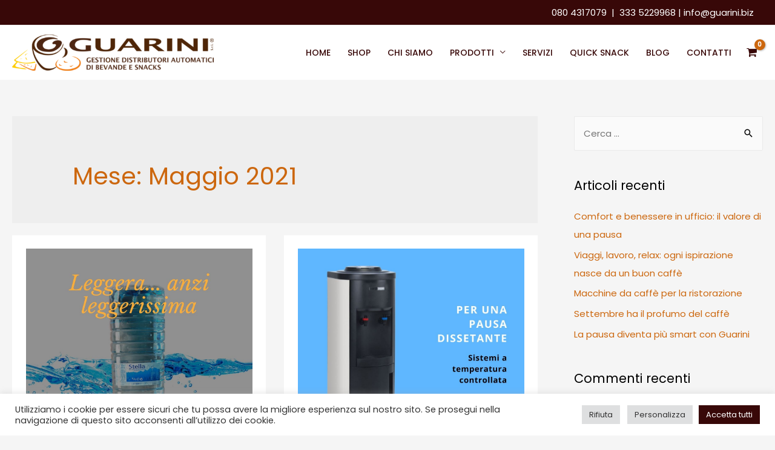

--- FILE ---
content_type: text/html; charset=UTF-8
request_url: https://guarini.biz/2021/05/
body_size: 19745
content:
<!DOCTYPE html><html lang="it-IT"><head><meta charset="UTF-8"><meta name="viewport" content="width=device-width, initial-scale=1"><link rel="preload" as="style" onload="this.onload=null;this.rel='stylesheet'" id="ao_optimized_gfonts" href="https://fonts.googleapis.com/css?family=Poppins%3A400%2C500&amp;display=swap" /><link rel="profile" href="https://gmpg.org/xfn/11"><link media="all" href="https://guarini.biz/wp-content/cache/autoptimize/6/css/autoptimize_6c622d7f781ecfdb6ca1b9485862424f.css" rel="stylesheet" /><link media="only screen and (max-width: 768px)" href="https://guarini.biz/wp-content/cache/autoptimize/6/css/autoptimize_2b03c95c327bf557227a9ea72978bfa0.css" rel="stylesheet" /><title>Maggio 2021 - Guarini s.r.l.</title><meta name='robots' content='max-image-preview:large' /><meta name="robots" content="noindex,follow"/><meta property="og:locale" content="it_IT" /><meta property="og:type" content="object" /><meta property="og:title" content="Maggio 2021 - Guarini s.r.l." /><meta property="og:url" content="https://guarini.biz/2021/05/" /><meta property="og:site_name" content="Guarini s.r.l." /><meta property="og:image" content="https://guarini.biz/wp-content/uploads/sites/6/2018/12/guarini-srl.png" /><meta property="og:image:secure_url" content="https://guarini.biz/wp-content/uploads/sites/6/2018/12/guarini-srl.png" /><meta property="og:image:width" content="1500" /><meta property="og:image:height" content="272" /> <script type='application/ld+json' class='yoast-schema-graph yoast-schema-graph--main'>{"@context":"https://schema.org","@graph":[{"@type":"Organization","@id":"https://guarini.biz/#organization","name":"Guarini s.r.l","url":"https://guarini.biz/","sameAs":["https://www.facebook.com/guarini.biz/","https://www.instagram.com/guarinisrl/"],"logo":{"@type":"ImageObject","@id":"https://guarini.biz/#logo","url":"https://guarini.biz/wp-content/uploads/sites/6/2018/12/guarini-srl.png","width":1500,"height":272,"caption":"Guarini s.r.l"},"image":{"@id":"https://guarini.biz/#logo"}},{"@type":"WebSite","@id":"https://guarini.biz/#website","url":"https://guarini.biz/","name":"Guarini s.r.l.","publisher":{"@id":"https://guarini.biz/#organization"},"potentialAction":{"@type":"SearchAction","target":"https://guarini.biz/?s={search_term_string}","query-input":"required name=search_term_string"}},{"@type":"CollectionPage","@id":"https://guarini.biz/2021/05/#webpage","url":"https://guarini.biz/2021/05/","inLanguage":"it-IT","name":"Maggio 2021 - Guarini s.r.l.","isPartOf":{"@id":"https://guarini.biz/#website"}}]}</script> <link href='https://fonts.gstatic.com' crossorigin='anonymous' rel='preconnect' /><link rel="alternate" type="application/rss+xml" title="Guarini s.r.l. &raquo; Feed" href="https://guarini.biz/feed/" /><link rel="alternate" type="application/rss+xml" title="Guarini s.r.l. &raquo; Feed dei commenti" href="https://guarini.biz/comments/feed/" /> <!--[if IE]> <script src="https://guarini.biz/wp-content/themes/astra/assets/js/minified/flexibility.min.js?ver=2.1.3" id="astra-flexibility-js"></script> <script id="astra-flexibility-js-after">flexibility(document.documentElement);</script> <![endif]--> <script id="cookie-law-info-js-extra">var Cli_Data = {"nn_cookie_ids":["_fbp","YSC","VISITOR_INFO1_LIVE","yt-remote-device-id","yt-remote-connected-devices","_ga_121607129-1","_ga","CONSENT","cookielawinfo-checkbox-analytics","cookielawinfo-checkbox-advertisement"],"cookielist":[],"non_necessary_cookies":{"advertisement":["YSC","VISITOR_INFO1_LIVE","yt-remote-device-id","yt-remote-connected-devices"],"analytics":["_ga_121607129-1","_ga","CONSENT"]},"ccpaEnabled":"","ccpaRegionBased":"","ccpaBarEnabled":"","strictlyEnabled":["necessary","obligatoire"],"ccpaType":"gdpr","js_blocking":"1","custom_integration":"","triggerDomRefresh":"","secure_cookies":""};
var cli_cookiebar_settings = {"animate_speed_hide":"500","animate_speed_show":"500","background":"#FFF","border":"#b1a6a6c2","border_on":"","button_1_button_colour":"#61a229","button_1_button_hover":"#4e8221","button_1_link_colour":"#fff","button_1_as_button":"","button_1_new_win":"","button_2_button_colour":"#333","button_2_button_hover":"#292929","button_2_link_colour":"#444","button_2_as_button":"","button_2_hidebar":"","button_3_button_colour":"#dedfe0","button_3_button_hover":"#b2b2b3","button_3_link_colour":"#333333","button_3_as_button":"1","button_3_new_win":"","button_4_button_colour":"#dedfe0","button_4_button_hover":"#b2b2b3","button_4_link_colour":"#333333","button_4_as_button":"1","button_7_button_colour":"#380808","button_7_button_hover":"#2d0606","button_7_link_colour":"#fff","button_7_as_button":"1","button_7_new_win":"","font_family":"inherit","header_fix":"","notify_animate_hide":"1","notify_animate_show":"1","notify_div_id":"#cookie-law-info-bar","notify_position_horizontal":"right","notify_position_vertical":"bottom","scroll_close":"","scroll_close_reload":"","accept_close_reload":"","reject_close_reload":"","showagain_tab":"1","showagain_background":"#fff","showagain_border":"#000","showagain_div_id":"#cookie-law-info-again","showagain_x_position":"100px","text":"#333333","show_once_yn":"","show_once":"10000","logging_on":"","as_popup":"","popup_overlay":"1","bar_heading_text":"","cookie_bar_as":"banner","popup_showagain_position":"bottom-right","widget_position":"left"};
var log_object = {"ajax_url":"https:\/\/guarini.biz\/wp-admin\/admin-ajax.php"};</script> <script id="wc-add-to-cart-js-extra">var wc_add_to_cart_params = {"ajax_url":"\/wp-admin\/admin-ajax.php","wc_ajax_url":"\/?wc-ajax=%%endpoint%%","i18n_view_cart":"Visualizza carrello","cart_url":"https:\/\/guarini.biz\/carrello\/","is_cart":"","cart_redirect_after_add":"no"};</script> <script id="woocommerce-js-extra">var woocommerce_params = {"ajax_url":"\/wp-admin\/admin-ajax.php","wc_ajax_url":"\/?wc-ajax=%%endpoint%%","i18n_password_show":"Mostra password","i18n_password_hide":"Nascondi password"};</script> <link rel="https://api.w.org/" href="https://guarini.biz/wp-json/" /><link rel="EditURI" type="application/rsd+xml" title="RSD" href="https://guarini.biz/xmlrpc.php?rsd" /> <script type="text/plain" data-cli-class="cli-blocker-script"  data-cli-script-type="analytics" data-cli-block="true"  data-cli-element-position="head">(function(i,s,o,g,r,a,m){i['GoogleAnalyticsObject']=r;i[r]=i[r]||function(){
	(i[r].q=i[r].q||[]).push(arguments)},i[r].l=1*new Date();a=s.createElement(o),
	m=s.getElementsByTagName(o)[0];a.async=1;a.src=g;m.parentNode.insertBefore(a,m)
	})(window,document,'script','//www.google-analytics.com/analytics.js','ga');
	ga('create', 'UA-121607129-1', 'auto');
 
	ga('send', 'pageview');</script><meta name="facebook-domain-verification" content="snsvd8xb7ecwc467gcmux6jxb22opa" />  <script>!function(f,b,e,v,n,t,s)
  {if(f.fbq)return;n=f.fbq=function(){n.callMethod?
  n.callMethod.apply(n,arguments):n.queue.push(arguments)};
  if(!f._fbq)f._fbq=n;n.push=n;n.loaded=!0;n.version='2.0';
  n.queue=[];t=b.createElement(e);t.async=!0;
  t.src=v;s=b.getElementsByTagName(e)[0];
  s.parentNode.insertBefore(t,s)}(window, document,'script',
  'https://connect.facebook.net/en_US/fbevents.js');
  fbq('init', '690279058134620');
  fbq('track', 'PageView');</script> <noscript><img height="1" width="1" src="https://www.facebook.com/tr?id=690279058134620&ev=PageView&noscript=1" /></noscript> <noscript><style>.woocommerce-product-gallery{ opacity: 1 !important; }</style></noscript>  <script type='text/javascript'>!function(f,b,e,v,n,t,s){if(f.fbq)return;n=f.fbq=function(){n.callMethod?
n.callMethod.apply(n,arguments):n.queue.push(arguments)};if(!f._fbq)f._fbq=n;
n.push=n;n.loaded=!0;n.version='2.0';n.queue=[];t=b.createElement(e);t.async=!0;
t.src=v;s=b.getElementsByTagName(e)[0];s.parentNode.insertBefore(t,s)}(window,
document,'script','https://connect.facebook.net/en_US/fbevents.js');</script> <script>fbq('init', '927001210839549', {}, {
    "agent": "woocommerce-10.2.2-1.9.15"
});

fbq('track', 'PageView', {
    "source": "woocommerce",
    "version": "10.2.2",
    "pluginVersion": "1.9.15"
});

document.addEventListener('DOMContentLoaded', function() {
  jQuery && jQuery(function($){
    $('body').on('added_to_cart', function(event) {
      // Ajax action.
      $.get('?wc-ajax=fb_inject_add_to_cart_event', function(data) {
        $('head').append(data);
      });
    });
  });
}, false);</script> <link rel="icon" href="https://guarini.biz/wp-content/uploads/sites/6/2018/06/cropped-guarini-srl-100x100.png" sizes="32x32" /><link rel="icon" href="https://guarini.biz/wp-content/uploads/sites/6/2018/06/cropped-guarini-srl-300x300.png" sizes="192x192" /><link rel="apple-touch-icon" href="https://guarini.biz/wp-content/uploads/sites/6/2018/06/cropped-guarini-srl-300x300.png" /><meta name="msapplication-TileImage" content="https://guarini.biz/wp-content/uploads/sites/6/2018/06/cropped-guarini-srl-300x300.png" /></head><body itemtype='https://schema.org/Blog' itemscope='itemscope' class="archive date wp-custom-logo wp-theme-astra wp-child-theme-astra-child theme-astra wc-braintree-body woocommerce-no-js ast-desktop ast-separate-container ast-right-sidebar astra-2.1.3 ast-header-custom-item-inside group-blog ast-mobile-inherit-site-logo ast-woocommerce-cart-menu ast-inherit-site-logo-transparent ast-blog-grid-2 ast-blog-layout-1 ast-pagination-default above-header-nav-padding-support ast-full-width-layout elementor-default astra-addon-2.2.4"><div 
 class="hfeed site" id="page"> <a class="skip-link screen-reader-text" href="#content">Vai al contenuto</a><header 
 class="site-header header-main-layout-1 ast-primary-menu-enabled ast-menu-toggle-icon ast-mobile-header-inline ast-above-header-enabled ast-above-header-section-separated ast-above-header-mobile-inline ast-below-header-mobile-inline" id="masthead" role="banner" itemtype="https://schema.org/WPHeader" itemscope="itemscope"		><div class="ast-above-header-wrap ast-above-header-1" ><div class="ast-above-header"><div class="ast-container"><div class="ast-flex ast-above-header-section-wrap"><div class="ast-above-header-section ast-above-header-section-2 ast-flex ast-justify-content-flex-end widget-above-header" ><div class="above-header-widget"><div id="text-5" class="widget widget_text"><div class="textwidget"><p><a href="tel:+390804317079">080 4317079</a>  | <a href="tel:+393335229968"> 333 5229968 </a>| <a href="mailto:info@guarini.biz">info@guarini.biz  </a></p></div></div></div></div></div></div></div></div><div class="main-header-bar-wrap"><div class="main-header-bar"><div class="ast-container"><div class="ast-flex main-header-container"><div class="site-branding"><div
 class="ast-site-identity" itemtype="https://schema.org/Organization" itemscope="itemscope"			> <span class="site-logo-img"><a href="https://guarini.biz/" class="custom-logo-link" rel="home"><img width="333" height="60" src="https://guarini.biz/wp-content/uploads/sites/6/2018/12/guarini-srl-333x60.png" class="custom-logo" alt="Guarini s.r.l." decoding="async" srcset="https://guarini.biz/wp-content/uploads/sites/6/2018/12/guarini-srl-333x60.png 1x, https://guarini.biz/wp-content/uploads/sites/6/2018/12/guarini-srl.png 2x" sizes="(max-width: 333px) 100vw, 333px" /></a></span></div></div><div class="ast-mobile-menu-buttons"><div class="ast-button-wrap"> <button type="button" class="menu-toggle main-header-menu-toggle  ast-mobile-menu-buttons-fill "  aria-controls='primary-menu' aria-expanded='false'> <span class="screen-reader-text">Menu Principale</span> <span class="menu-toggle-icon"></span> </button></div></div><div class="ast-main-header-bar-alignment"><div class="main-header-bar-navigation"><nav class="site-navigation" id="site-navigation" itemtype="https://schema.org/SiteNavigationElement" itemscope="itemscope" class="ast-flex-grow-1 navigation-accessibility" aria-label="Site Navigation"><div class="main-navigation"><ul id="primary-menu" class="main-header-menu ast-nav-menu ast-flex ast-justify-content-flex-end  submenu-with-border"><li id="menu-item-3206" class="menu-item menu-item-type-post_type menu-item-object-page menu-item-home menu-item-3206"><a href="https://guarini.biz/">home</a></li><li id="menu-item-3208" class="menu-item menu-item-type-post_type menu-item-object-page menu-item-3208"><a href="https://guarini.biz/negozio/">Shop</a></li><li id="menu-item-3218" class="menu-item menu-item-type-post_type menu-item-object-page menu-item-3218"><a href="https://guarini.biz/chi-siamo/">chi siamo</a></li><li id="menu-item-3203" class="menu-item menu-item-type-custom menu-item-object-custom menu-item-has-children menu-item-3203"><a>prodotti</a><button class="ast-menu-toggle" role="button" aria-expanded="false"><span class="screen-reader-text">Commutatore Menu</span></button><ul class="sub-menu"><li id="menu-item-3217" class="menu-item menu-item-type-post_type menu-item-object-page menu-item-3217"><a href="https://guarini.biz/distributori-automatici/">distributori automatici</a></li><li id="menu-item-3219" class="menu-item menu-item-type-post_type menu-item-object-page menu-item-3219"><a href="https://guarini.biz/macchine-caffe/">macchine da caffè</a></li><li id="menu-item-3207" class="menu-item menu-item-type-custom menu-item-object-custom menu-item-has-children menu-item-3207"><a>cialde e capsule</a><button class="ast-menu-toggle" role="button" aria-expanded="false"><span class="screen-reader-text">Commutatore Menu</span></button><ul class="sub-menu"><li id="menu-item-3215" class="menu-item menu-item-type-post_type menu-item-object-page menu-item-3215"><a href="https://guarini.biz/cialde-caffe/">cialde caffè</a></li><li id="menu-item-3205" class="menu-item menu-item-type-post_type menu-item-object-page menu-item-3205"><a href="https://guarini.biz/te-infusi-tisane/">tè, infusi e tisane</a></li><li id="menu-item-3220" class="menu-item menu-item-type-post_type menu-item-object-page menu-item-3220"><a href="https://guarini.biz/capsule-espresso-point/">capsule espresso point</a></li><li id="menu-item-3204" class="menu-item menu-item-type-post_type menu-item-object-page menu-item-3204"><a href="https://guarini.biz/capsule-compatibili/">capsule compatibili</a></li></ul></li><li id="menu-item-3216" class="menu-item menu-item-type-post_type menu-item-object-page menu-item-3216"><a href="https://guarini.biz/refrigeratori-acqua/">refrigeratori d&#8217;acqua</a></li></ul></li><li id="menu-item-3214" class="menu-item menu-item-type-post_type menu-item-object-page menu-item-3214"><a href="https://guarini.biz/servizi/">servizi</a></li><li id="menu-item-3213" class="menu-item menu-item-type-post_type menu-item-object-page menu-item-3213"><a href="https://guarini.biz/quick-snack/">quick snack</a></li><li id="menu-item-3211" class="menu-item menu-item-type-post_type menu-item-object-page current_page_parent menu-item-3211"><a href="https://guarini.biz/blog/">BLOG</a></li><li id="menu-item-3212" class="menu-item menu-item-type-post_type menu-item-object-page menu-item-3212"><a href="https://guarini.biz/contatti/">CONTATTI</a></li><li class="ast-masthead-custom-menu-items woocommerce-custom-menu-item"><div id="ast-site-header-cart" class="ast-site-header-cart ast-menu-cart-with-border ast-menu-cart-none"><div class="ast-site-header-cart-li "> <a class="cart-container" href="https://guarini.biz/carrello/" title="Visualizza il tuo carrello"><div class="ast-addon-cart-wrap"> <i class="astra-icon ast-icon-shopping-cart " 
 data-cart-total="0"
 ></i></div> </a></div><div class="ast-site-header-cart-data"><div class="widget woocommerce widget_shopping_cart"><div class="widget_shopping_cart_content"></div></div></div></div></li></ul></div></nav></div></div></div></div></div></div></header><div id="content" class="site-content"><div class="ast-container"><div id="primary" class="content-area primary ast-grid-2"><section class="ast-archive-description"><h1 class="page-title ast-archive-title">Mese: <span>Maggio 2021</span></h1></section><main id="main" class="site-main"><div class="ast-row"><article 
 class="post-3894 post type-post status-publish format-standard has-post-thumbnail hentry category-senza-categoria ast-col-sm-12 ast-article-post ast-col-md-6 ast-separate-posts" id="post-3894" itemtype="https://schema.org/CreativeWork" itemscope="itemscope"><div class="ast-post-format- blog-layout-1 ast-no-date-box"><div class="post-content ast-col-md-12"><div class="ast-blog-featured-section post-thumb ast-col-md-12"><div class="post-thumb-img-content post-thumb"><a href="https://guarini.biz/boccioni-dacqua-stella-lacqua-leggerissima/" ><img width="1080" height="1080" src="https://guarini.biz/wp-content/uploads/sites/6/2021/05/AcquaStella.jpg" class="attachment-large size-large wp-post-image" alt="" itemprop="&quot;image&quot;" decoding="async" fetchpriority="high" srcset="https://guarini.biz/wp-content/uploads/sites/6/2021/05/AcquaStella.jpg 1080w, https://guarini.biz/wp-content/uploads/sites/6/2021/05/AcquaStella-800x800.jpg 800w, https://guarini.biz/wp-content/uploads/sites/6/2021/05/AcquaStella-768x768.jpg 768w, https://guarini.biz/wp-content/uploads/sites/6/2021/05/AcquaStella-600x600.jpg 600w, https://guarini.biz/wp-content/uploads/sites/6/2021/05/AcquaStella-100x100.jpg 100w, https://guarini.biz/wp-content/uploads/sites/6/2021/05/AcquaStella-500x500.jpg 500w" sizes="(max-width: 1080px) 100vw, 1080px" /></a></div></div><header class="entry-header"><h2 class="entry-title" itemprop="headline"><a href="https://guarini.biz/boccioni-dacqua-stella-lacqua-leggerissima/" rel="bookmark">BOCCIONI D’ACQUA STELLA, L’ACQUA LEGGERISSIMA</a></h2><div class="entry-meta"><span class="cat-links"><a href="https://guarini.biz/category/senza-categoria/" rel="category tag">Senza categoria</a></span> / <span class="posted-on"><span class="published" itemprop="datePublished"> 31 Maggio 2021</span><span class="updated" itemprop="dateModified"> 31 Maggio 2021</span></span></div></header><div class="entry-content clear"
 itemprop="text"		><p>Belli, pratici, ecologici. I boccioni d’acqua Stella sono studiati per rifornire erogatori d’acqua e soddisfare tutti i gusti. L’acqua Stella è leggerissima, povera di sodio e Sali e dal residuo fisso minimo. Possiamo consegnare i boccioni a domicilio con un minimo d’ordine e in questa maniera fornire refrigeratori d’acqua per uffici. I boccioni d’acqua disponibili &hellip;</p><p class="read-more"> <a class="" href="https://guarini.biz/boccioni-dacqua-stella-lacqua-leggerissima/"> <span class="screen-reader-text">BOCCIONI D’ACQUA STELLA, L’ACQUA LEGGERISSIMA</span> Leggi tutto »</a></p></div></div></div></article><article 
 class="post-3890 post type-post status-publish format-standard has-post-thumbnail hentry category-senza-categoria ast-col-sm-12 ast-article-post ast-col-md-6 ast-separate-posts" id="post-3890" itemtype="https://schema.org/CreativeWork" itemscope="itemscope"><div class="ast-post-format- blog-layout-1 ast-no-date-box"><div class="post-content ast-col-md-12"><div class="ast-blog-featured-section post-thumb ast-col-md-12"><div class="post-thumb-img-content post-thumb"><a href="https://guarini.biz/la-tua-pausa-dissetante-con-i-refrigeratori-noxter/" ><img width="1080" height="1080" src="https://guarini.biz/wp-content/uploads/sites/6/2021/05/RefrigeratoriNoxter.jpg" class="attachment-large size-large wp-post-image" alt="" itemprop="&quot;image&quot;" decoding="async" srcset="https://guarini.biz/wp-content/uploads/sites/6/2021/05/RefrigeratoriNoxter.jpg 1080w, https://guarini.biz/wp-content/uploads/sites/6/2021/05/RefrigeratoriNoxter-800x800.jpg 800w, https://guarini.biz/wp-content/uploads/sites/6/2021/05/RefrigeratoriNoxter-768x768.jpg 768w, https://guarini.biz/wp-content/uploads/sites/6/2021/05/RefrigeratoriNoxter-600x600.jpg 600w, https://guarini.biz/wp-content/uploads/sites/6/2021/05/RefrigeratoriNoxter-100x100.jpg 100w, https://guarini.biz/wp-content/uploads/sites/6/2021/05/RefrigeratoriNoxter-500x500.jpg 500w" sizes="(max-width: 1080px) 100vw, 1080px" /></a></div></div><header class="entry-header"><h2 class="entry-title" itemprop="headline"><a href="https://guarini.biz/la-tua-pausa-dissetante-con-i-refrigeratori-noxter/" rel="bookmark">LA TUA PAUSA DISSETANTE CON I REFRIGERATORI NOXTER</a></h2><div class="entry-meta"><span class="cat-links"><a href="https://guarini.biz/category/senza-categoria/" rel="category tag">Senza categoria</a></span> / <span class="posted-on"><span class="published" itemprop="datePublished"> 18 Maggio 2021</span><span class="updated" itemprop="dateModified"> 18 Maggio 2021</span></span></div></header><div class="entry-content clear"
 itemprop="text"		><p>L’estate è alle porte e bere un buon bicchiere d’acqua può essere essenziale per lavorare meglio. Per questo Guarini fornisce in comodato d’uso erogatori d’acqua Noxter che vengono consegnati direttamente a domicilio. Si tratta di sistemi a temperatura controllata pronti a rinfrescare le giornate di chi frequenta uffici, stazioni, aree commerciali. Dall’erogatore può essere selezionata &hellip;</p><p class="read-more"> <a class="" href="https://guarini.biz/la-tua-pausa-dissetante-con-i-refrigeratori-noxter/"> <span class="screen-reader-text">LA TUA PAUSA DISSETANTE CON I REFRIGERATORI NOXTER</span> Leggi tutto »</a></p></div></div></div></article><article 
 class="post-3887 post type-post status-publish format-standard has-post-thumbnail hentry category-senza-categoria ast-col-sm-12 ast-article-post ast-col-md-6 ast-separate-posts" id="post-3887" itemtype="https://schema.org/CreativeWork" itemscope="itemscope"><div class="ast-post-format- blog-layout-1 ast-no-date-box"><div class="post-content ast-col-md-12"><div class="ast-blog-featured-section post-thumb ast-col-md-12"><div class="post-thumb-img-content post-thumb"><a href="https://guarini.biz/distributori-automatici-guarini-una-scelta-conveniente-per-tutti/" ><img width="1080" height="1080" src="https://guarini.biz/wp-content/uploads/sites/6/2021/05/GuariniComodo.png" class="attachment-large size-large wp-post-image" alt="" itemprop="&quot;image&quot;" decoding="async" srcset="https://guarini.biz/wp-content/uploads/sites/6/2021/05/GuariniComodo.png 1080w, https://guarini.biz/wp-content/uploads/sites/6/2021/05/GuariniComodo-800x800.png 800w, https://guarini.biz/wp-content/uploads/sites/6/2021/05/GuariniComodo-768x768.png 768w, https://guarini.biz/wp-content/uploads/sites/6/2021/05/GuariniComodo-600x600.png 600w, https://guarini.biz/wp-content/uploads/sites/6/2021/05/GuariniComodo-100x100.png 100w, https://guarini.biz/wp-content/uploads/sites/6/2021/05/GuariniComodo-500x500.png 500w" sizes="(max-width: 1080px) 100vw, 1080px" /></a></div></div><header class="entry-header"><h2 class="entry-title" itemprop="headline"><a href="https://guarini.biz/distributori-automatici-guarini-una-scelta-conveniente-per-tutti/" rel="bookmark">DISTRIBUTORI AUTOMATICI GUARINI: UNA SCELTA CONVENIENTE PER TUTTI</a></h2><div class="entry-meta"><span class="cat-links"><a href="https://guarini.biz/category/senza-categoria/" rel="category tag">Senza categoria</a></span> / <span class="posted-on"><span class="published" itemprop="datePublished"> 4 Maggio 2021</span><span class="updated" itemprop="dateModified"> 4 Maggio 2021</span></span></div></header><div class="entry-content clear"
 itemprop="text"		><p>Perché installare un distributore automatico? Perché è comodo e conviene a tutti, anche all’ambiente! I distributori automatici di bevande e snacks Guarini sono ideali per regalare il piacere di una pausa golosa ma anche perché rispettano l’ambiente. Come? Attivando il risparmio energetico che continua ad assicurare il giusto mantenimento dei prodotti all’interno Riutilizzando e sanificando &hellip;</p><p class="read-more"> <a class="" href="https://guarini.biz/distributori-automatici-guarini-una-scelta-conveniente-per-tutti/"> <span class="screen-reader-text">DISTRIBUTORI AUTOMATICI GUARINI: UNA SCELTA CONVENIENTE PER TUTTI</span> Leggi tutto »</a></p></div></div></div></article></div></main><div class='ast-pagination'></div></div><div class="widget-area secondary" id="secondary" role="complementary" itemtype="https://schema.org/WPSideBar" itemscope="itemscope"><div class="sidebar-main" ><aside id="search-2" class="widget widget_search"><form role="search" method="get" class="search-form" action="https://guarini.biz/"> <label> <span class="screen-reader-text">Ricerca per:</span> <input type="search" class="search-field" placeholder="Cerca &hellip;" value="" name="s" /> </label> <input type="submit" class="search-submit" value="Cerca" /></form></aside><aside id="recent-posts-2" class="widget widget_recent_entries"><h2 class="widget-title">Articoli recenti</h2><ul><li> <a href="https://guarini.biz/comfort-e-benessere-in-ufficio-il-valore-di-una-pausa/">Comfort e benessere in ufficio: il valore di una pausa</a></li><li> <a href="https://guarini.biz/4628-2/">Viaggi, lavoro, relax: ogni ispirazione nasce da un buon caffè</a></li><li> <a href="https://guarini.biz/macchine-da-caffe-per-la-ristorazione/">Macchine da caffè per la ristorazione</a></li><li> <a href="https://guarini.biz/settembre-ha-il-profumo-del-caffe/">Settembre ha il profumo del caffè</a></li><li> <a href="https://guarini.biz/la-pausa-diventa-piu-smart-con-guarini/">La pausa diventa più smart con Guarini</a></li></ul></aside><aside id="recent-comments-2" class="widget widget_recent_comments"><h2 class="widget-title">Commenti recenti</h2><ul id="recentcomments"></ul></aside><aside id="archives-2" class="widget widget_archive"><h2 class="widget-title">Archivi</h2><ul><li><a href='https://guarini.biz/2025/10/'>Ottobre 2025</a></li><li><a href='https://guarini.biz/2025/09/'>Settembre 2025</a></li><li><a href='https://guarini.biz/2025/08/'>Agosto 2025</a></li><li><a href='https://guarini.biz/2025/07/'>Luglio 2025</a></li><li><a href='https://guarini.biz/2025/06/'>Giugno 2025</a></li><li><a href='https://guarini.biz/2025/05/'>Maggio 2025</a></li><li><a href='https://guarini.biz/2025/04/'>Aprile 2025</a></li><li><a href='https://guarini.biz/2025/03/'>Marzo 2025</a></li><li><a href='https://guarini.biz/2025/02/'>Febbraio 2025</a></li><li><a href='https://guarini.biz/2025/01/'>Gennaio 2025</a></li><li><a href='https://guarini.biz/2024/12/'>Dicembre 2024</a></li><li><a href='https://guarini.biz/2024/11/'>Novembre 2024</a></li><li><a href='https://guarini.biz/2024/10/'>Ottobre 2024</a></li><li><a href='https://guarini.biz/2024/09/'>Settembre 2024</a></li><li><a href='https://guarini.biz/2024/08/'>Agosto 2024</a></li><li><a href='https://guarini.biz/2024/07/'>Luglio 2024</a></li><li><a href='https://guarini.biz/2024/06/'>Giugno 2024</a></li><li><a href='https://guarini.biz/2024/05/'>Maggio 2024</a></li><li><a href='https://guarini.biz/2024/03/'>Marzo 2024</a></li><li><a href='https://guarini.biz/2024/02/'>Febbraio 2024</a></li><li><a href='https://guarini.biz/2024/01/'>Gennaio 2024</a></li><li><a href='https://guarini.biz/2023/12/'>Dicembre 2023</a></li><li><a href='https://guarini.biz/2023/11/'>Novembre 2023</a></li><li><a href='https://guarini.biz/2023/10/'>Ottobre 2023</a></li><li><a href='https://guarini.biz/2023/09/'>Settembre 2023</a></li><li><a href='https://guarini.biz/2023/07/'>Luglio 2023</a></li><li><a href='https://guarini.biz/2023/06/'>Giugno 2023</a></li><li><a href='https://guarini.biz/2023/05/'>Maggio 2023</a></li><li><a href='https://guarini.biz/2023/04/'>Aprile 2023</a></li><li><a href='https://guarini.biz/2023/03/'>Marzo 2023</a></li><li><a href='https://guarini.biz/2023/02/'>Febbraio 2023</a></li><li><a href='https://guarini.biz/2023/01/'>Gennaio 2023</a></li><li><a href='https://guarini.biz/2022/12/'>Dicembre 2022</a></li><li><a href='https://guarini.biz/2022/11/'>Novembre 2022</a></li><li><a href='https://guarini.biz/2022/10/'>Ottobre 2022</a></li><li><a href='https://guarini.biz/2022/09/'>Settembre 2022</a></li><li><a href='https://guarini.biz/2022/08/'>Agosto 2022</a></li><li><a href='https://guarini.biz/2022/07/'>Luglio 2022</a></li><li><a href='https://guarini.biz/2022/06/'>Giugno 2022</a></li><li><a href='https://guarini.biz/2022/05/'>Maggio 2022</a></li><li><a href='https://guarini.biz/2022/04/'>Aprile 2022</a></li><li><a href='https://guarini.biz/2022/03/'>Marzo 2022</a></li><li><a href='https://guarini.biz/2022/02/'>Febbraio 2022</a></li><li><a href='https://guarini.biz/2022/01/'>Gennaio 2022</a></li><li><a href='https://guarini.biz/2021/12/'>Dicembre 2021</a></li><li><a href='https://guarini.biz/2021/11/'>Novembre 2021</a></li><li><a href='https://guarini.biz/2021/10/'>Ottobre 2021</a></li><li><a href='https://guarini.biz/2021/09/'>Settembre 2021</a></li><li><a href='https://guarini.biz/2021/08/'>Agosto 2021</a></li><li><a href='https://guarini.biz/2021/07/'>Luglio 2021</a></li><li><a href='https://guarini.biz/2021/06/'>Giugno 2021</a></li><li><a href='https://guarini.biz/2021/05/' aria-current="page">Maggio 2021</a></li><li><a href='https://guarini.biz/2021/04/'>Aprile 2021</a></li><li><a href='https://guarini.biz/2021/03/'>Marzo 2021</a></li><li><a href='https://guarini.biz/2021/02/'>Febbraio 2021</a></li><li><a href='https://guarini.biz/2021/01/'>Gennaio 2021</a></li><li><a href='https://guarini.biz/2020/12/'>Dicembre 2020</a></li><li><a href='https://guarini.biz/2020/11/'>Novembre 2020</a></li><li><a href='https://guarini.biz/2020/10/'>Ottobre 2020</a></li><li><a href='https://guarini.biz/2020/09/'>Settembre 2020</a></li><li><a href='https://guarini.biz/2020/08/'>Agosto 2020</a></li><li><a href='https://guarini.biz/2020/07/'>Luglio 2020</a></li><li><a href='https://guarini.biz/2020/06/'>Giugno 2020</a></li><li><a href='https://guarini.biz/2020/03/'>Marzo 2020</a></li><li><a href='https://guarini.biz/2020/02/'>Febbraio 2020</a></li><li><a href='https://guarini.biz/2020/01/'>Gennaio 2020</a></li><li><a href='https://guarini.biz/2019/12/'>Dicembre 2019</a></li><li><a href='https://guarini.biz/2019/11/'>Novembre 2019</a></li><li><a href='https://guarini.biz/2019/10/'>Ottobre 2019</a></li><li><a href='https://guarini.biz/2019/09/'>Settembre 2019</a></li><li><a href='https://guarini.biz/2019/08/'>Agosto 2019</a></li><li><a href='https://guarini.biz/2019/07/'>Luglio 2019</a></li><li><a href='https://guarini.biz/2019/06/'>Giugno 2019</a></li><li><a href='https://guarini.biz/2019/05/'>Maggio 2019</a></li><li><a href='https://guarini.biz/2019/04/'>Aprile 2019</a></li><li><a href='https://guarini.biz/2019/03/'>Marzo 2019</a></li><li><a href='https://guarini.biz/2019/02/'>Febbraio 2019</a></li><li><a href='https://guarini.biz/2019/01/'>Gennaio 2019</a></li><li><a href='https://guarini.biz/2018/12/'>Dicembre 2018</a></li><li><a href='https://guarini.biz/2018/11/'>Novembre 2018</a></li><li><a href='https://guarini.biz/2018/10/'>Ottobre 2018</a></li><li><a href='https://guarini.biz/2018/09/'>Settembre 2018</a></li><li><a href='https://guarini.biz/2018/08/'>Agosto 2018</a></li><li><a href='https://guarini.biz/2018/07/'>Luglio 2018</a></li><li><a href='https://guarini.biz/2018/06/'>Giugno 2018</a></li></ul></aside><aside id="categories-2" class="widget widget_categories"><h2 class="widget-title">Categorie</h2><ul><li class="cat-item cat-item-73"><a href="https://guarini.biz/category/consigli/">Consigli</a></li><li class="cat-item cat-item-74"><a href="https://guarini.biz/category/curiosita/">Curiosità</a></li><li class="cat-item cat-item-16"><a href="https://guarini.biz/category/lazienda/">L&#039;azienda</a></li><li class="cat-item cat-item-17"><a href="https://guarini.biz/category/novita/">Novità</a></li><li class="cat-item cat-item-18"><a href="https://guarini.biz/category/prodotti/">Prodotti</a></li><li class="cat-item cat-item-19"><a href="https://guarini.biz/category/promozioni/">Promozioni</a></li><li class="cat-item cat-item-1"><a href="https://guarini.biz/category/senza-categoria/">Senza categoria</a></li><li class="cat-item cat-item-20"><a href="https://guarini.biz/category/servizi/">Servizi</a></li></ul></aside><aside id="woocommerce_product_search-3" class="widget woocommerce widget_product_search"><form role="search" method="get" class="woocommerce-product-search" action="https://guarini.biz/"> <label class="screen-reader-text" for="woocommerce-product-search-field-0">Cerca:</label> <input type="search" id="woocommerce-product-search-field-0" class="search-field" placeholder="Cerca prodotti&hellip;" value="" name="s" /> <button type="submit" value="Cerca" class="">Cerca</button> <input type="hidden" name="post_type" value="product" /></form></aside><aside id="woocommerce_product_categories-3" class="widget woocommerce widget_product_categories"><h2 class="widget-title">Categorie prodotto</h2><ul class="product-categories"><li class="cat-item cat-item-40"><a href="https://guarini.biz/categoria-prodotto/capsule-compatibili-nescafe-dolce-gusto/">Capsule compatibili Nescafè Dolce Gusto</a></li><li class="cat-item cat-item-39"><a href="https://guarini.biz/categoria-prodotto/capsule-compatibili-lavazza-a-modo-mio/">Capsule compatibili Lavazza A Modo Mio</a></li><li class="cat-item cat-item-41"><a href="https://guarini.biz/categoria-prodotto/capsule-compatibili-nespresso/">Capsule compatibili Nespresso</a></li><li class="cat-item cat-item-49"><a href="https://guarini.biz/categoria-prodotto/macchine-caffe/">Macchine per il Caffè</a></li><li class="cat-item cat-item-38"><a href="https://guarini.biz/categoria-prodotto/caffe-in-grani/">Caffè in grani</a></li><li class="cat-item cat-item-37"><a href="https://guarini.biz/categoria-prodotto/accessori/">Accessori</a></li></ul></aside></div></div></div></div><footer
 class="site-footer" id="colophon" role="contentinfo" itemtype="https://schema.org/WPFooter" itemscope="itemscope"		><div class="ast-small-footer footer-sml-layout-1"><div class="ast-footer-overlay"><div class="ast-container"><div class="ast-small-footer-wrap" ><div class="ast-small-footer-section ast-small-footer-section-1" > <strong>GUARINI S.R.L. </strong><br> S. C. 123 C.da Cinquenoci, 10 - 70010 Locorotondo (BA)  <br>tel: <a href="tel:0804317079">+39 080 4317079</a> - <a href="tel:+393335229968">+39 333 5229968</a> - p. iva: 07012000720 <br>Cod. Destinatario:  USAL8PV -
PEC: guarini@arubapec.it<br>Copyright © 2026 <span class="ast-footer-site-title">Guarini s.r.l.</span> | Realizzato da <a href="http://www.goonext.it/">GooNext s.r.l.</a></div><div class="ast-small-footer-section ast-small-footer-section-2" ><div class="ast-footer-widget-2-area"><aside id="text-3" class="widget widget_text"><div class="textwidget"><p><a href="/privacy-policy/">Privacy Policy    </a>|   <a href="https://guarini.biz/termini-e-condizioni/">Termini e condizioni</a></p></div></aside><aside id="text-4" class="widget widget_text"><div class="textwidget"><p><strong><span style="font-size: 15px;"> Seguiteci su</span></strong></p></div></aside><aside id="zoom-social-icons-widget-3" class="widget zoom-social-icons-widget"><ul class="zoom-social-icons-list zoom-social-icons-list--with-canvas zoom-social-icons-list--rounded zoom-social-icons-list--no-labels"><li class="zoom-social_icons-list__item"> <a class="zoom-social_icons-list__link" href="https://www.facebook.com/guarini.biz/" target="_blank" > <span class="screen-reader-text">facebook</span> <span class="zoom-social_icons-list-span socicon socicon-facebook" data-hover-rule="background-color" data-hover-color="#3b5998" style="background-color : #3b5998; font-size: 13px; padding:8px" ></span> </a></li><li class="zoom-social_icons-list__item"> <a class="zoom-social_icons-list__link" href="https://www.instagram.com/guarinisrl/" target="_blank" > <span class="screen-reader-text">instagram</span> <span class="zoom-social_icons-list-span socicon socicon-instagram" data-hover-rule="background-color" data-hover-color="#E1306C" style="background-color : #E1306C; font-size: 13px; padding:8px" ></span> </a></li><li class="zoom-social_icons-list__item"> <a class="zoom-social_icons-list__link" href="https://www.youtube.com/channel/UClmw4Mz33QJKXSOTj-DegIg" target="_blank" > <span class="screen-reader-text">youtube</span> <span class="zoom-social_icons-list-span socicon socicon-youtube" data-hover-rule="background-color" data-hover-color="#e02a20" style="background-color : #e02a20; font-size: 13px; padding:8px" ></span> </a></li></ul></aside><aside id="custom_html-3" class="widget_text widget widget_custom_html"><div class="textwidget custom-html-widget"> <script async src="https://www.googletagmanager.com/gtag/js?id=AW-946038701"></script> <script>window.dataLayer = window.dataLayer || [];
  function gtag(){dataLayer.push(arguments);}
  gtag('js', new Date());

  gtag('config', 'AW-946038701');</script></div></aside></div></div></div></div></div></div></footer></div> <script type="speculationrules">{"prefetch":[{"source":"document","where":{"and":[{"href_matches":"\/*"},{"not":{"href_matches":["\/wp-*.php","\/wp-admin\/*","\/wp-content\/uploads\/sites\/6\/*","\/wp-content\/*","\/wp-content\/plugins\/*","\/wp-content\/themes\/astra-child\/*","\/wp-content\/themes\/astra\/*","\/*\\?(.+)"]}},{"not":{"selector_matches":"a[rel~=\"nofollow\"]"}},{"not":{"selector_matches":".no-prefetch, .no-prefetch a"}}]},"eagerness":"conservative"}]}</script> <div id="cookie-law-info-bar" data-nosnippet="true"><span><div class="cli-bar-container cli-style-v2"><div class="cli-bar-message">Utilizziamo i cookie per essere sicuri che tu possa avere la migliore esperienza sul nostro sito. Se prosegui nella navigazione di questo sito acconsenti all’utilizzo dei cookie.</div><div class="cli-bar-btn_container"><a role='button' tabindex='0' id="cookie_action_close_header_reject"  class="medium cli-plugin-button cli-plugin-main-button cookie_action_close_header_reject cli_action_button"  data-cli_action="reject" style="margin:0px 12px 0px 0px;" >Rifiuta</a><a role='button' tabindex='0' class="medium cli-plugin-button cli-plugin-main-button cli_settings_button" style="margin:0px 5px 0px 0px;" >Personalizza</a><a id="wt-cli-accept-all-btn" tabindex="0" role='button' data-cli_action="accept_all"  class="wt-cli-element medium cli-plugin-button wt-cli-accept-all-btn cookie_action_close_header cli_action_button" >Accetta tutti</a></div></div></span></div><div id="cookie-law-info-again" style="display:none;" data-nosnippet="true"><span id="cookie_hdr_showagain">Consenso</span></div><div class="cli-modal" data-nosnippet="true" id="cliSettingsPopup" tabindex="-1" role="dialog" aria-labelledby="cliSettingsPopup" aria-hidden="true"><div class="cli-modal-dialog" role="document"><div class="cli-modal-content cli-bar-popup"> <button type="button" class="cli-modal-close" id="cliModalClose"> <svg class="" viewBox="0 0 24 24"><path d="M19 6.41l-1.41-1.41-5.59 5.59-5.59-5.59-1.41 1.41 5.59 5.59-5.59 5.59 1.41 1.41 5.59-5.59 5.59 5.59 1.41-1.41-5.59-5.59z"></path><path d="M0 0h24v24h-24z" fill="none"></path></svg> <span class="wt-cli-sr-only">Chiudi</span> </button><div class="cli-modal-body"><div class="cli-container-fluid cli-tab-container"><div class="cli-row"><div class="cli-col-12 cli-align-items-stretch cli-px-0"><div class="cli-privacy-overview"><h4>Panoramica sulla privacy</h4><div class="cli-privacy-content"><div class="cli-privacy-content-text">Questo sito utilizza i cookie per migliorare la tua esperienza durante la navigazione nel sito. Di questi, i cookie classificati come necessari vengono memorizzati nel browser in quanto sono essenziali per il funzionamento delle funzionalità di base del sito web. Utilizziamo anche cookie di terze parti che ci aiutano ad analizzare e capire come utilizzi questo sito web. Questi cookie verranno memorizzati nel tuo browser solo con il tuo consenso. Hai anche la possibilità di disattivare questi cookie. Tuttavia, la disattivazione di alcuni di questi cookie potrebbe influire sulla tua esperienza di navigazione.</div></div> <a class="cli-privacy-readmore"  aria-label="Mostra altro" tabindex="0" role="button" data-readmore-text="Mostra altro" data-readless-text="Mostra meno"></a></div></div><div class="cli-col-12 cli-align-items-stretch cli-px-0 cli-tab-section-container"><div class="cli-tab-section"><div class="cli-tab-header"> <a role="button" tabindex="0" class="cli-nav-link cli-settings-mobile" data-target="necessary" data-toggle="cli-toggle-tab"> Necessari </a><div class="wt-cli-necessary-checkbox"> <input type="checkbox" class="cli-user-preference-checkbox"  id="wt-cli-checkbox-necessary" data-id="checkbox-necessary" checked="checked"  /> <label class="form-check-label" for="wt-cli-checkbox-necessary">Necessari</label></div> <span class="cli-necessary-caption">Sempre abilitato</span></div><div class="cli-tab-content"><div class="cli-tab-pane cli-fade" data-id="necessary"><div class="wt-cli-cookie-description"> I cookie necessari sono assolutamente essenziali per il corretto funzionamento del sito web. Questi cookie garantiscono le funzionalità di base e le caratteristiche di sicurezza del sito web, in modo anonimo.<table class="cookielawinfo-row-cat-table cookielawinfo-winter"><thead><tr><th class="cookielawinfo-column-1">Cookie</th><th class="cookielawinfo-column-3">Durata</th><th class="cookielawinfo-column-4">Descrizione</th></tr></thead><tbody><tr class="cookielawinfo-row"><td class="cookielawinfo-column-1">_GRECAPTCHA</td><td class="cookielawinfo-column-3">6 mesi</td><td class="cookielawinfo-column-4">Questo cookie viene utilizzato per fornire protezione antispam</td></tr><tr class="cookielawinfo-row"><td class="cookielawinfo-column-1">akavpau_ppsd</td><td class="cookielawinfo-column-3">sessione</td><td class="cookielawinfo-column-4">Questo cookie è fornito da Paypal. Il cookie viene utilizzato in connessione con le transazioni sul sito web. - Il cookie è necessario per transazioni sicure.</td></tr><tr class="cookielawinfo-row"><td class="cookielawinfo-column-1">cookielawinfo-checkbox-advertisement</td><td class="cookielawinfo-column-3">1 anno</td><td class="cookielawinfo-column-4">Questo cookie viene utilizzato per registrare il consenso dell'utente per i cookie nella categoria cookie "Pubblicitari".</td></tr><tr class="cookielawinfo-row"><td class="cookielawinfo-column-1">cookielawinfo-checkbox-analytics</td><td class="cookielawinfo-column-3">1 anno</td><td class="cookielawinfo-column-4">Questo cookie viene utilizzato per registrare il consenso dell'utente per i cookie nella categoria cookie "Analitici".</td></tr><tr class="cookielawinfo-row"><td class="cookielawinfo-column-1">items_in_cart</td><td class="cookielawinfo-column-3">sessione</td><td class="cookielawinfo-column-4">Questo cookie viene utilizzato per memorizzare i prodotti aggiunti al carrello.</td></tr><tr class="cookielawinfo-row"><td class="cookielawinfo-column-1">l7_az</td><td class="cookielawinfo-column-3">2 anni</td><td class="cookielawinfo-column-4">Questo cookie viene utilizzato per fornire prevenzione dalle frodi.</td></tr><tr class="cookielawinfo-row"><td class="cookielawinfo-column-1">logged_in</td><td class="cookielawinfo-column-3">sessione</td><td class="cookielawinfo-column-4">Questo cookie viene utilizzato per consentire il login al sito.</td></tr><tr class="cookielawinfo-row"><td class="cookielawinfo-column-1">PHPSESSID</td><td class="cookielawinfo-column-3">sessione</td><td class="cookielawinfo-column-4">Cookie generato da applicazioni basate sul linguaggio PHP. Questo è un identificatore di uso generale utilizzato per mantenere le variabili di sessione dell'utente. Normalmente è un numero generato casualmente, il modo in cui viene utilizzato può essere specifico del sito, ma un buon esempio è mantenere uno stato di accesso per un utente tra le pagine.</td></tr><tr class="cookielawinfo-row"><td class="cookielawinfo-column-1">ts</td><td class="cookielawinfo-column-3">3 anni</td><td class="cookielawinfo-column-4">Questo cookie viene utilizzato per fornire prevenzione dalle frodi.</td></tr><tr class="cookielawinfo-row"><td class="cookielawinfo-column-1">ts_c</td><td class="cookielawinfo-column-3">3 anni</td><td class="cookielawinfo-column-4">Questo cookie viene utilizzato per fornire prevenzione dalle frodi.</td></tr><tr class="cookielawinfo-row"><td class="cookielawinfo-column-1">tsrce</td><td class="cookielawinfo-column-3">3 giorni</td><td class="cookielawinfo-column-4">Questo cookie viene utilizzato per fornire prevenzione dalle frodi.</td></tr></tbody></table></div></div></div></div><div class="cli-tab-section"><div class="cli-tab-header"> <a role="button" tabindex="0" class="cli-nav-link cli-settings-mobile" data-target="advertisement" data-toggle="cli-toggle-tab"> Pubblicitari </a><div class="cli-switch"> <input type="checkbox" id="wt-cli-checkbox-advertisement" class="cli-user-preference-checkbox"  data-id="checkbox-advertisement"  /> <label for="wt-cli-checkbox-advertisement" class="cli-slider" data-cli-enable="Abilitato" data-cli-disable="Disabilitato"><span class="wt-cli-sr-only">Pubblicitari</span></label></div></div><div class="cli-tab-content"><div class="cli-tab-pane cli-fade" data-id="advertisement"><div class="wt-cli-cookie-description"> I cookie pubblicitari vengono utilizzati per fornire ai visitatori annunci e campagne di marketing pertinenti. Questi cookie tengono traccia dei visitatori sui siti Web e raccolgono informazioni per fornire annunci personalizzati.<table class="cookielawinfo-row-cat-table cookielawinfo-winter"><thead><tr><th class="cookielawinfo-column-1">Cookie</th><th class="cookielawinfo-column-3">Durata</th><th class="cookielawinfo-column-4">Descrizione</th></tr></thead><tbody><tr class="cookielawinfo-row"><td class="cookielawinfo-column-1">VISITOR_INFO1_LIVE</td><td class="cookielawinfo-column-3">5 mesi e 27 giorni</td><td class="cookielawinfo-column-4">Un cookie impostato da YouTube per misurare la larghezza di banda che determina se l'utente ottiene la nuova o la vecchia interfaccia del lettore.</td></tr><tr class="cookielawinfo-row"><td class="cookielawinfo-column-1">YSC</td><td class="cookielawinfo-column-3">sessione</td><td class="cookielawinfo-column-4">Il cookie YSC è impostato da Youtube e viene utilizzato per tenere traccia delle visualizzazioni dei video incorporati nelle pagine di Youtube.</td></tr><tr class="cookielawinfo-row"><td class="cookielawinfo-column-1">yt-remote-connected-devices</td><td class="cookielawinfo-column-3">nessuna</td><td class="cookielawinfo-column-4">YouTube imposta questo cookie per memorizzare le preferenze video dell'utente utilizzando il video YouTube incorporato.</td></tr><tr class="cookielawinfo-row"><td class="cookielawinfo-column-1">yt-remote-device-id</td><td class="cookielawinfo-column-3">nessuna</td><td class="cookielawinfo-column-4">YouTube imposta questo cookie per memorizzare le preferenze video dell'utente utilizzando il video YouTube incorporato.</td></tr></tbody></table></div></div></div></div><div class="cli-tab-section"><div class="cli-tab-header"> <a role="button" tabindex="0" class="cli-nav-link cli-settings-mobile" data-target="analytics" data-toggle="cli-toggle-tab"> Analitici </a><div class="cli-switch"> <input type="checkbox" id="wt-cli-checkbox-analytics" class="cli-user-preference-checkbox"  data-id="checkbox-analytics"  /> <label for="wt-cli-checkbox-analytics" class="cli-slider" data-cli-enable="Abilitato" data-cli-disable="Disabilitato"><span class="wt-cli-sr-only">Analitici</span></label></div></div><div class="cli-tab-content"><div class="cli-tab-pane cli-fade" data-id="analytics"><div class="wt-cli-cookie-description"> I cookie analitici vengono utilizzati per capire come i visitatori interagiscono con il sito web. Questi cookie aiutano a fornire informazioni sulle metriche del numero di visitatori, frequenza di rimbalzo, fonte di traffico, ecc.<table class="cookielawinfo-row-cat-table cookielawinfo-winter"><thead><tr><th class="cookielawinfo-column-1">Cookie</th><th class="cookielawinfo-column-3">Durata</th><th class="cookielawinfo-column-4">Descrizione</th></tr></thead><tbody><tr class="cookielawinfo-row"><td class="cookielawinfo-column-1">_ga</td><td class="cookielawinfo-column-3">2 anni</td><td class="cookielawinfo-column-4">Il cookie _ga, installato da Google Analytics, calcola i dati di visitatori, sessioni e campagne e tiene anche traccia dell'utilizzo del sito per il report di analisi del sito. Il cookie memorizza le informazioni in modo anonimo e assegna un numero generato casualmente per riconoscere i visitatori unici.</td></tr><tr class="cookielawinfo-row"><td class="cookielawinfo-column-1">_ga_121607129-1</td><td class="cookielawinfo-column-3">2 anni</td><td class="cookielawinfo-column-4">Questo cookie è installato da Google Analytics.</td></tr><tr class="cookielawinfo-row"><td class="cookielawinfo-column-1">CONSENT</td><td class="cookielawinfo-column-3">2 anni</td><td class="cookielawinfo-column-4">YouTube imposta questo cookie tramite video youtube incorporati e registra dati statistici anonimi.</td></tr></tbody></table></div></div></div></div></div></div></div></div><div class="cli-modal-footer"><div class="wt-cli-element cli-container-fluid cli-tab-container"><div class="cli-row"><div class="cli-col-12 cli-align-items-stretch cli-px-0"><div class="cli-tab-footer wt-cli-privacy-overview-actions"> <a id="wt-cli-privacy-save-btn" role="button" tabindex="0" data-cli-action="accept" class="wt-cli-privacy-btn cli_setting_save_button wt-cli-privacy-accept-btn cli-btn">ACCETTA E SALVA</a></div></div></div></div></div></div></div></div><div class="cli-modal-backdrop cli-fade cli-settings-overlay"></div><div class="cli-modal-backdrop cli-fade cli-popupbar-overlay"></div> <noscript> <img height="1" width="1" style="display:none" alt="fbpx"
src="https://www.facebook.com/tr?id=927001210839549&ev=PageView&noscript=1"/> </noscript><div class="whatsappme whatsappme--right" data-settings="{&quot;telephone&quot;:&quot;393335229968&quot;,&quot;mobile_only&quot;:false,&quot;button_delay&quot;:3,&quot;whatsapp_web&quot;:false,&quot;message_text&quot;:&quot;Ciao! Come possiamo aiutarti?&quot;,&quot;message_delay&quot;:10,&quot;message_badge&quot;:true,&quot;message_send&quot;:&quot;&quot;,&quot;message_text_on_sale&quot;:&quot;&quot;}"><div class="whatsappme__button"> <svg class="whatsappme__button__open" viewBox="0 0 24 24"><path fill="#fff" d="M3.516 3.516c4.686-4.686 12.284-4.686 16.97 0 4.686 4.686 4.686 12.283 0 16.97a12.004 12.004 0 01-13.754 2.299l-5.814.735a.392.392 0 01-.438-.44l.748-5.788A12.002 12.002 0 013.517 3.517zm3.61 17.043l.3.158a9.846 9.846 0 0011.534-1.758c3.843-3.843 3.843-10.074 0-13.918-3.843-3.843-10.075-3.843-13.918 0a9.846 9.846 0 00-1.747 11.554l.16.303-.51 3.942a.196.196 0 00.219.22l3.961-.501zm6.534-7.003l-.933 1.164a9.843 9.843 0 01-3.497-3.495l1.166-.933a.792.792 0 00.23-.94L9.561 6.96a.793.793 0 00-.924-.445 1291.6 1291.6 0 00-2.023.524.797.797 0 00-.588.88 11.754 11.754 0 0010.005 10.005.797.797 0 00.88-.587l.525-2.023a.793.793 0 00-.445-.923L14.6 13.327a.792.792 0 00-.94.23z"/></svg><div class="whatsappme__button__sendtext">Open chat</div> <svg class="whatsappme__button__send" viewbox="0 0 400 400" fill="none" fill-rule="evenodd" stroke="#fff" stroke-linecap="round" stroke-width="33"> <path class="wame_plain" stroke-dasharray="1096.67" stroke-dashoffset="1096.67" d="M168.83 200.504H79.218L33.04 44.284a1 1 0 0 1 1.386-1.188L365.083 199.04a1 1 0 0 1 .003 1.808L34.432 357.903a1 1 0 0 1-1.388-1.187l29.42-99.427"/> <path class="wame_chat" stroke-dasharray="1019.22" stroke-dashoffset="1019.22" d="M318.087 318.087c-52.982 52.982-132.708 62.922-195.725 29.82l-80.449 10.18 10.358-80.112C18.956 214.905 28.836 134.99 81.913 81.913c65.218-65.217 170.956-65.217 236.174 0 42.661 42.661 57.416 102.661 44.265 157.316"/> </svg><div class="whatsappme__badge">1</div></div><div class="whatsappme__box"><div class="whatsappme__header"> <svg viewBox="0 0 120 28"><path fill="#fff" fill-rule="evenodd" d="M117.2 17c0 .4-.2.7-.4 1-.1.3-.4.5-.7.7l-1 .2c-.5 0-.9 0-1.2-.2l-.7-.7a3 3 0 0 1-.4-1 5.4 5.4 0 0 1 0-2.3c0-.4.2-.7.4-1l.7-.7a2 2 0 0 1 1.1-.3 2 2 0 0 1 1.8 1l.4 1a5.3 5.3 0 0 1 0 2.3zm2.5-3c-.1-.7-.4-1.3-.8-1.7a4 4 0 0 0-1.3-1.2c-.6-.3-1.3-.4-2-.4-.6 0-1.2.1-1.7.4a3 3 0 0 0-1.2 1.1V11H110v13h2.7v-4.5c.4.4.8.8 1.3 1 .5.3 1 .4 1.6.4a4 4 0 0 0 3.2-1.5c.4-.5.7-1 .8-1.6.2-.6.3-1.2.3-1.9s0-1.3-.3-2zm-13.1 3c0 .4-.2.7-.4 1l-.7.7-1.1.2c-.4 0-.8 0-1-.2-.4-.2-.6-.4-.8-.7a3 3 0 0 1-.4-1 5.4 5.4 0 0 1 0-2.3c0-.4.2-.7.4-1 .1-.3.4-.5.7-.7a2 2 0 0 1 1-.3 2 2 0 0 1 1.9 1l.4 1a5.4 5.4 0 0 1 0 2.3zm1.7-4.7a4 4 0 0 0-3.3-1.6c-.6 0-1.2.1-1.7.4a3 3 0 0 0-1.2 1.1V11h-2.6v13h2.7v-4.5c.3.4.7.8 1.2 1 .6.3 1.1.4 1.7.4a4 4 0 0 0 3.2-1.5c.4-.5.6-1 .8-1.6.2-.6.3-1.2.3-1.9s-.1-1.3-.3-2c-.2-.6-.4-1.2-.8-1.6zm-17.5 3.2l1.7-5 1.7 5h-3.4zm.2-8.2l-5 13.4h3l1-3h5l1 3h3L94 7.3h-3zm-5.3 9.1l-.6-.8-1-.5a11.6 11.6 0 0 0-2.3-.5l-1-.3a2 2 0 0 1-.6-.3.7.7 0 0 1-.3-.6c0-.2 0-.4.2-.5l.3-.3h.5l.5-.1c.5 0 .9 0 1.2.3.4.1.6.5.6 1h2.5c0-.6-.2-1.1-.4-1.5a3 3 0 0 0-1-1 4 4 0 0 0-1.3-.5 7.7 7.7 0 0 0-3 0c-.6.1-1 .3-1.4.5l-1 1a3 3 0 0 0-.4 1.5 2 2 0 0 0 1 1.8l1 .5 1.1.3 2.2.6c.6.2.8.5.8 1l-.1.5-.4.4a2 2 0 0 1-.6.2 2.8 2.8 0 0 1-1.4 0 2 2 0 0 1-.6-.3l-.5-.5-.2-.8H77c0 .7.2 1.2.5 1.6.2.5.6.8 1 1 .4.3.9.5 1.4.6a8 8 0 0 0 3.3 0c.5 0 1-.2 1.4-.5a3 3 0 0 0 1-1c.3-.5.4-1 .4-1.6 0-.5 0-.9-.3-1.2zM74.7 8h-2.6v3h-1.7v1.7h1.7v5.8c0 .5 0 .9.2 1.2l.7.7 1 .3a7.8 7.8 0 0 0 2 0h.7v-2.1a3.4 3.4 0 0 1-.8 0l-1-.1-.2-1v-4.8h2V11h-2V8zm-7.6 9v.5l-.3.8-.7.6c-.2.2-.7.2-1.2.2h-.6l-.5-.2a1 1 0 0 1-.4-.4l-.1-.6.1-.6.4-.4.5-.3a4.8 4.8 0 0 1 1.2-.2 8.3 8.3 0 0 0 1.2-.2l.4-.3v1zm2.6 1.5v-5c0-.6 0-1.1-.3-1.5l-1-.8-1.4-.4a10.9 10.9 0 0 0-3.1 0l-1.5.6c-.4.2-.7.6-1 1a3 3 0 0 0-.5 1.5h2.7c0-.5.2-.9.5-1a2 2 0 0 1 1.3-.4h.6l.6.2.3.4.2.7c0 .3 0 .5-.3.6-.1.2-.4.3-.7.4l-1 .1a21.9 21.9 0 0 0-2.4.4l-1 .5c-.3.2-.6.5-.8.9-.2.3-.3.8-.3 1.3s.1 1 .3 1.3c.1.4.4.7.7 1l1 .4c.4.2.9.2 1.3.2a6 6 0 0 0 1.8-.2c.6-.2 1-.5 1.5-1a4 4 0 0 0 .2 1H70l-.3-1v-1.2zm-11-6.7c-.2-.4-.6-.6-1-.8-.5-.2-1-.3-1.8-.3-.5 0-1 .1-1.5.4a3 3 0 0 0-1.3 1.2v-5h-2.7v13.4H53v-5.1c0-1 .2-1.7.5-2.2.3-.4.9-.6 1.6-.6.6 0 1 .2 1.3.6.3.4.4 1 .4 1.8v5.5h2.7v-6c0-.6 0-1.2-.2-1.6 0-.5-.3-1-.5-1.3zm-14 4.7l-2.3-9.2h-2.8l-2.3 9-2.2-9h-3l3.6 13.4h3l2.2-9.2 2.3 9.2h3l3.6-13.4h-3l-2.1 9.2zm-24.5.2L18 15.6c-.3-.1-.6-.2-.8.2A20 20 0 0 1 16 17c-.2.2-.4.3-.7.1-.4-.2-1.5-.5-2.8-1.7-1-1-1.7-2-2-2.4-.1-.4 0-.5.2-.7l.5-.6.4-.6v-.6L10.4 8c-.3-.6-.6-.5-.8-.6H9c-.2 0-.6.1-.9.5C7.8 8.2 7 9 7 10.7c0 1.7 1.3 3.4 1.4 3.6.2.3 2.5 3.7 6 5.2l1.9.8c.8.2 1.6.2 2.2.1.6-.1 2-.8 2.3-1.6.3-.9.3-1.5.2-1.7l-.7-.4zM14 25.3c-2 0-4-.5-5.8-1.6l-.4-.2-4.4 1.1 1.2-4.2-.3-.5A11.5 11.5 0 0 1 22.1 5.7 11.5 11.5 0 0 1 14 25.3zM14 0A13.8 13.8 0 0 0 2 20.7L0 28l7.3-2A13.8 13.8 0 1 0 14 0z"/></svg><div class="whatsappme__close"><svg viewBox="0 0 24 24"><path fill="#fff" d="M24 2.4L21.6 0 12 9.6 2.4 0 0 2.4 9.6 12 0 21.6 2.4 24l9.6-9.6 9.6 9.6 2.4-2.4-9.6-9.6L24 2.4z"/></svg></div></div><div class="whatsappme__message"><div class="whatsappme__message__wrap"><div class="whatsappme__message__content">Ciao! Come possiamo aiutarti?</div></div></div><div class="whatsappme__copy">Powered by <a href="https://wame.chat/powered/?site=Guarini+s.r.l.&url=https%3A%2F%2Fguarini.biz%2F2021%2F05" rel="nofollow noopener" target="_blank"><svg viewBox="0 0 72 17"><path fill="#fff" fill-rule="evenodd" d="M25.371 10.429l2.122-6.239h.045l2.054 6.239h-4.22zm32.2 2.397c-.439.495-.88.953-1.325 1.375-.797.755-1.332 1.232-1.604 1.43-.622.438-1.156.706-1.604.805-.447.1-.787.13-1.02.09a3.561 3.561 0 0 1-.7-.239c-.66-.318-1.02-.864-1.079-1.64-.058-.774.03-1.619.263-2.533.35-1.987 1.108-4.133 2.274-6.438a73.481 73.481 0 0 0-2.8 3.04c-.816.954-1.7 2.096-2.653 3.428a44.068 44.068 0 0 0-2.77 4.441c-.738 0-1.341-.159-1.808-.477-.427-.278-.748-.695-.962-1.252-.214-.556-.165-1.41.146-2.563l.204-.626c.097-.298.204-.606.32-.924.117-.318.234-.626.35-.924.117-.298.195-.507.234-.626v.06c.272-.756.603-1.56.991-2.415a56.92 56.92 0 0 1 1.4-2.832 62.832 62.832 0 0 0-3.266 3.875 61.101 61.101 0 0 0-2.945 3.995 57.072 57.072 0 0 0-2.886 4.71c-.387 0-.736-.044-1.048-.131l.195.545h-3.72l-1.23-3.786h-6.093L23.158 17h-3.605l6.16-17h3.674l4.357 12.16c.389-1.35.97-2.736 1.74-4.16a41.336 41.336 0 0 0 2.013-4.232.465.465 0 0 0 .058-.18c0-.039.02-.098.058-.178.04-.08.078-.199.117-.358.039-.159.097-.337.175-.536.039-.12.078-.219.117-.298a.465.465 0 0 0 .058-.18c.078-.277.175-.575.292-.893.116-.318.194-.597.233-.835V.25c-.039-.04-.039-.08 0-.119l.233-.12c.117-.039.292.02.525.18.156.08.292.179.408.298.272.199.564.427.875.685.311.259.583.557.816.895a2.9 2.9 0 0 1 .467 1.043c.078.358.039.735-.117 1.133a8.127 8.127 0 0 1-.35.775c0 .08-.038.159-.116.238a2.93 2.93 0 0 1-.175.298 7.05 7.05 0 0 0-.35.656c-.039.04-.058.07-.058.09 0 .02-.02.05-.059.089a61.988 61.988 0 0 1-1.633 2.385c-.544.755-.913 1.35-1.108 1.788a79.39 79.39 0 0 1 3.5-4.233 101.59 101.59 0 0 1 3.12-3.398C45.651 1.82 46.612.986 47.468.43c.739.278 1.341.596 1.808.954.428.318.768.676 1.02 1.073.253.398.244.835-.029 1.312l-1.4 2.325a36.928 36.928 0 0 0-1.749 3.279 53.748 53.748 0 0 1 1.633-1.848 46.815 46.815 0 0 1 4.024-3.875c.7-.597 1.38-1.113 2.041-1.55.739.278 1.341.596 1.808.953.428.318.768.676 1.02 1.073.253.398.243.835-.029 1.312-.155.318-.408.795-.758 1.43a152.853 152.853 0 0 0-2.04 3.846 97.87 97.87 0 0 0-.467.924c-.35.835-.632 1.55-.846 2.146-.214.597-.282.934-.204 1.014a.63.63 0 0 0 .291-.06c.234-.119.564-.348.992-.685.428-.338.875-.736 1.341-1.193.467-.457.914-.914 1.341-1.37.217-.232.409-.45.575-.657a15.4 15.4 0 0 1 .957-2.514c.34-.696.708-1.333 1.108-1.91.399-.576.778-1.044 1.137-1.402a19.553 19.553 0 0 1 1.796-1.7 32.727 32.727 0 0 1 1.497-1.164 8.821 8.821 0 0 1 1.317-.835C66.292.989 66.83.83 67.269.83c.32 0 .649.11.988.328.34.22.649.478.928.776.28.299.519.607.718.925.2.318.3.557.3.716.04.597-.06 1.253-.3 1.97a7.14 7.14 0 0 1-1.107 2.058 8.534 8.534 0 0 1-1.826 1.76 6.522 6.522 0 0 1-2.395 1.074c-.2.08-.36.06-.48-.06a.644.644 0 0 1-.179-.477c0-.358.14-.616.42-.776.837-.318 1.536-.735 2.095-1.253.559-.517.998-1.034 1.317-1.551.4-.597.699-1.213.898-1.85 0-.199-.09-.308-.27-.328a4.173 4.173 0 0 0-.448-.03 4.83 4.83 0 0 0-1.318.597c-.399.239-.848.577-1.347 1.014-.499.438-1.028 1.015-1.586 1.73-.918 1.154-1.587 2.298-2.006 3.432-.42 1.134-.629 1.979-.629 2.536 0 .915.19 1.482.569 1.7.38.22.728.329 1.048.329.638 0 1.347-.15 2.125-.448a16.248 16.248 0 0 0 2.305-1.104 30.05 30.05 0 0 0 2.126-1.342 27.256 27.256 0 0 0 1.646-1.224c.08-.04.18-.1.3-.179l.24-.12a.54.54 0 0 1 .239-.059c.08 0 .16.02.24.06.08.04.119.16.119.358 0 .239-.08.457-.24.656a19.115 19.115 0 0 1-2.245 1.82 35.445 35.445 0 0 1-2.185 1.403c-.759.437-1.497.855-2.215 1.253a8.461 8.461 0 0 1-1.647.387c-.499.06-.968.09-1.407.09-.998 0-1.796-.16-2.395-.477-.599-.319-1.048-.706-1.347-1.164a4.113 4.113 0 0 1-.599-1.372c-.1-.457-.15-.843-.15-1.161zm-42.354-1.111L17.887 0h3.514L17.02 17h-3.56L10.7 5.428h-.046L7.94 17H4.312L0 0h3.582L6.16 11.571h.045L9.035 0h3.354l2.783 11.715h.045z"/></svg></a></div></div></div> <script>(function () {
			var c = document.body.className;
			c = c.replace(/woocommerce-no-js/, 'woocommerce-js');
			document.body.className = c;
		})();</script> <script id="astra-theme-js-js-extra">var astra = {"break_point":"921","isRtl":"","query_vars":"{\"year\":2021,\"monthnum\":5,\"error\":\"\",\"m\":\"\",\"p\":0,\"post_parent\":\"\",\"subpost\":\"\",\"subpost_id\":\"\",\"attachment\":\"\",\"attachment_id\":0,\"name\":\"\",\"pagename\":\"\",\"page_id\":0,\"second\":\"\",\"minute\":\"\",\"hour\":\"\",\"day\":0,\"w\":0,\"category_name\":\"\",\"tag\":\"\",\"cat\":\"\",\"tag_id\":\"\",\"author\":\"\",\"author_name\":\"\",\"feed\":\"\",\"tb\":\"\",\"paged\":0,\"meta_key\":\"\",\"meta_value\":\"\",\"preview\":\"\",\"s\":\"\",\"sentence\":\"\",\"title\":\"\",\"fields\":\"all\",\"menu_order\":\"\",\"embed\":\"\",\"category__in\":[],\"category__not_in\":[],\"category__and\":[],\"post__in\":[],\"post__not_in\":[],\"post_name__in\":[],\"tag__in\":[],\"tag__not_in\":[],\"tag__and\":[],\"tag_slug__in\":[],\"tag_slug__and\":[],\"post_parent__in\":[],\"post_parent__not_in\":[],\"author__in\":[],\"author__not_in\":[],\"search_columns\":[],\"ignore_sticky_posts\":false,\"suppress_filters\":false,\"cache_results\":true,\"update_post_term_cache\":true,\"update_menu_item_cache\":false,\"lazy_load_term_meta\":true,\"update_post_meta_cache\":true,\"post_type\":\"\",\"posts_per_page\":10,\"nopaging\":false,\"comments_per_page\":\"50\",\"no_found_rows\":false,\"order\":\"DESC\"}","edit_post_url":"https:\/\/guarini.biz\/wp-admin\/post.php?post={{id}}&action=edit","ajax_url":"https:\/\/guarini.biz\/wp-admin\/admin-ajax.php","infinite_count":"2","infinite_total":"1","pagination":"number","infinite_scroll_event":"scroll","infinite_nonce":"ea4b4ab8db","no_more_post_message":"Non ci sono pi\u00f9 articoli da mostrare.","grid_layout":"2","site_url":"https:\/\/guarini.biz","show_comments":"Mostra Commenti","masonryEnabled":"","blogMasonryBreakPoint":"768","shop_infinite_count":"2","shop_infinite_total":"1","shop_pagination":"number","shop_infinite_scroll_event":"scroll","shop_infinite_nonce":"05f68a5147","shop_no_more_post_message":"Non ci sono altri prodotti da mostrare.","checkout_prev_text":"Torna ai miei dettagli","checkout_next_text":"Procedi al pagamento","shop_quick_view_enable":"disabled","shop_quick_view_stick_cart":"1","shop_quick_view_auto_height":"1","single_product_ajax_add_to_cart":"","is_cart":"","is_single_product":"","view_cart":"Visualizza carrello","cart_url":"https:\/\/guarini.biz\/carrello\/"};</script> <script id="astra-addon-js-js-extra">var astraAddon = {"sticky_active":""};</script> <script id="wc-order-attribution-js-extra">var wc_order_attribution = {"params":{"lifetime":1.0e-5,"session":30,"base64":false,"ajaxurl":"https:\/\/guarini.biz\/wp-admin\/admin-ajax.php","prefix":"wc_order_attribution_","allowTracking":true},"fields":{"source_type":"current.typ","referrer":"current_add.rf","utm_campaign":"current.cmp","utm_source":"current.src","utm_medium":"current.mdm","utm_content":"current.cnt","utm_id":"current.id","utm_term":"current.trm","utm_source_platform":"current.plt","utm_creative_format":"current.fmt","utm_marketing_tactic":"current.tct","session_entry":"current_add.ep","session_start_time":"current_add.fd","session_pages":"session.pgs","session_count":"udata.vst","user_agent":"udata.uag"}};</script> <script id="wc-cart-fragments-js-extra">var wc_cart_fragments_params = {"ajax_url":"\/wp-admin\/admin-ajax.php","wc_ajax_url":"\/?wc-ajax=%%endpoint%%","cart_hash_key":"wc_cart_hash_7a78219422e6c949eb611c524268532e","fragment_name":"wc_fragments_7a78219422e6c949eb611c524268532e","request_timeout":"5000"};</script> <script>/(trident|msie)/i.test(navigator.userAgent)&&document.getElementById&&window.addEventListener&&window.addEventListener("hashchange",function(){var t,e=location.hash.substring(1);/^[A-z0-9_-]+$/.test(e)&&(t=document.getElementById(e))&&(/^(?:a|select|input|button|textarea)$/i.test(t.tagName)||(t.tabIndex=-1),t.focus())},!1);</script>  <script type="text/javascript">jQuery(function($) { 

	jQuery( function( $ ) {
		var ppec_mark_fields      = '#woocommerce_ppec_paypal_title, #woocommerce_ppec_paypal_description';
		var ppec_live_fields      = '#woocommerce_ppec_paypal_api_username, #woocommerce_ppec_paypal_api_password, #woocommerce_ppec_paypal_api_signature, #woocommerce_ppec_paypal_api_certificate, #woocommerce_ppec_paypal_api_subject';
		var ppec_sandbox_fields   = '#woocommerce_ppec_paypal_sandbox_api_username, #woocommerce_ppec_paypal_sandbox_api_password, #woocommerce_ppec_paypal_sandbox_api_signature, #woocommerce_ppec_paypal_sandbox_api_certificate, #woocommerce_ppec_paypal_sandbox_api_subject';

		var enable_toggle         = $( 'a.ppec-toggle-settings' ).length > 0;
		var enable_sandbox_toggle = $( 'a.ppec-toggle-sandbox-settings' ).length > 0;

		$( '#woocommerce_ppec_paypal_environment' ).change(function(){
			$( ppec_sandbox_fields + ',' + ppec_live_fields ).closest( 'tr' ).hide();

			if ( 'live' === $( this ).val() ) {
				$( '#woocommerce_ppec_paypal_api_credentials, #woocommerce_ppec_paypal_api_credentials + p' ).show();
				$( '#woocommerce_ppec_paypal_sandbox_api_credentials, #woocommerce_ppec_paypal_sandbox_api_credentials + p' ).hide();

				if ( ! enable_toggle ) {
					$( ppec_live_fields ).closest( 'tr' ).show();
				}
			} else {
				$( '#woocommerce_ppec_paypal_api_credentials, #woocommerce_ppec_paypal_api_credentials + p' ).hide();
				$( '#woocommerce_ppec_paypal_sandbox_api_credentials, #woocommerce_ppec_paypal_sandbox_api_credentials + p' ).show();

				if ( ! enable_sandbox_toggle ) {
					$( ppec_sandbox_fields ).closest( 'tr' ).show();
				}
			}
		}).change();

		$( '#woocommerce_ppec_paypal_enabled' ).change(function(){
			if ( $( this ).is( ':checked' ) ) {
				$( ppec_mark_fields ).closest( 'tr' ).show();
			} else {
				$( ppec_mark_fields ).closest( 'tr' ).hide();
			}
		}).change();

		$( '#woocommerce_ppec_paypal_paymentaction' ).change(function(){
			if ( 'sale' === $( this ).val() ) {
				$( '#woocommerce_ppec_paypal_instant_payments' ).closest( 'tr' ).show();
			} else {
				$( '#woocommerce_ppec_paypal_instant_payments' ).closest( 'tr' ).hide();
			}
		}).change();

		if ( enable_toggle ) {
			$( document ).off( 'click', '.ppec-toggle-settings' );
			$( document ).on( 'click', '.ppec-toggle-settings', function( e ) {
				$( ppec_live_fields ).closest( 'tr' ).toggle( 'fast' );
				e.preventDefault();
			} );
		}
		if ( enable_sandbox_toggle ) {
			$( document ).off( 'click', '.ppec-toggle-sandbox-settings' );
			$( document ).on( 'click', '.ppec-toggle-sandbox-settings', function( e ) {
				$( ppec_sandbox_fields ).closest( 'tr' ).toggle( 'fast' );
				e.preventDefault();
			} );
		}

		$( '.woocommerce_ppec_paypal_button_layout' ).change( function( event ) {
			if ( ! $( '#woocommerce_ppec_paypal_use_spb' ).is( ':checked' ) ) {
				return;
			}

			// Show settings that pertain to selected layout in same section
			var isVertical = 'vertical' === $( event.target ).val();
			var table      = $( event.target ).closest( 'table' );
			table.find( '.woocommerce_ppec_paypal_vertical' ).closest( 'tr' ).toggle( isVertical );
			table.find( '.woocommerce_ppec_paypal_horizontal' ).closest( 'tr' ).toggle( ! isVertical );

			// Disable 'small' button size option in vertical layout only
			var button_size        = table.find( '.woocommerce_ppec_paypal_button_size' );
			var button_size_option = button_size.find( 'option[value="small"]' );
			if ( button_size_option.prop( 'disabled' ) !== isVertical ) {
				button_size.removeClass( 'enhanced' );
				button_size_option.prop( 'disabled', isVertical );
				$( document.body ).trigger( 'wc-enhanced-select-init' );
				! button_size.val() && button_size.val( 'responsive' ).change();
			}
		} ).change();

		// Hide default layout and size settings if they'll be overridden anyway.
		function showHideDefaultButtonSettings() {
			var display =
				$( '#woocommerce_ppec_paypal_cart_checkout_enabled' ).is( ':checked' ) ||
				( $( '#woocommerce_ppec_paypal_checkout_on_single_product_enabled' ).is( ':checked' ) && ! $( '#woocommerce_ppec_paypal_single_product_settings_toggle' ).is( ':checked' ) ) ||
				( $( '#woocommerce_ppec_paypal_mark_enabled' ).is( ':checked' ) && ! $( '#woocommerce_ppec_paypal_mark_settings_toggle' ).is( ':checked' ) );

			$( '#woocommerce_ppec_paypal_button_layout, #woocommerce_ppec_paypal_button_size, #woocommerce_ppec_paypal_hide_funding_methods, #woocommerce_ppec_paypal_credit_enabled' ).closest( 'tr' ).toggle( display );
			display && $( '#woocommerce_ppec_paypal_button_layout' ).change();
		}

		// Toggle mini-cart section based on whether checkout on cart page is enabled
		$( '#woocommerce_ppec_paypal_cart_checkout_enabled' ).change( function( event ) {
			if ( ! $( '#woocommerce_ppec_paypal_use_spb' ).is( ':checked' ) ) {
				return;
			}

			var checked = $( event.target ).is( ':checked' );
			$( '#woocommerce_ppec_paypal_mini_cart_settings_toggle, .woocommerce_ppec_paypal_mini_cart' )
				.closest( 'tr' )
				.add( '#woocommerce_ppec_paypal_mini_cart_settings' ) // Select title.
					.next( 'p' ) // Select description if present.
				.addBack()
				.toggle( checked );
			checked && $( '#woocommerce_ppec_paypal_mini_cart_settings_toggle' ).change();
			showHideDefaultButtonSettings();
		} ).change();

		$( '#woocommerce_ppec_paypal_mini_cart_settings_toggle' ).change( function( event ) {
			// Only show settings specific to mini-cart if configured to override global settings.
			var checked = $( event.target ).is( ':checked' );
			$( '.woocommerce_ppec_paypal_mini_cart' ).closest( 'tr' ).toggle( checked );
			checked && $( '#woocommerce_ppec_paypal_mini_cart_button_layout' ).change();
			showHideDefaultButtonSettings();
		} ).change();

		$( '#woocommerce_ppec_paypal_checkout_on_single_product_enabled, #woocommerce_ppec_paypal_single_product_settings_toggle' ).change( function( event ) {
			if ( ! $( '#woocommerce_ppec_paypal_use_spb' ).is( ':checked' ) ) {
				return;
			}

			if ( ! $( '#woocommerce_ppec_paypal_checkout_on_single_product_enabled' ).is( ':checked' ) ) {
				// If product page button is disabled, hide remaining settings in section.
				$( '#woocommerce_ppec_paypal_single_product_settings_toggle, .woocommerce_ppec_paypal_single_product' ).closest( 'tr' ).hide();
			} else if ( ! $( '#woocommerce_ppec_paypal_single_product_settings_toggle' ).is( ':checked' ) ) {
				// If product page button is enabled but not configured to override global settings, hide remaining settings in section.
				$( '#woocommerce_ppec_paypal_single_product_settings_toggle' ).closest( 'tr' ).show();
				$( '.woocommerce_ppec_paypal_single_product' ).closest( 'tr' ).hide();
			} else {
				// Show all settings in section.
				$( '#woocommerce_ppec_paypal_single_product_settings_toggle, .woocommerce_ppec_paypal_single_product' ).closest( 'tr' ).show();
				$( '#woocommerce_ppec_paypal_single_product_button_layout' ).change();
			}
			showHideDefaultButtonSettings();
		} ).change();

		$( '#woocommerce_ppec_paypal_mark_enabled, #woocommerce_ppec_paypal_mark_settings_toggle' ).change( function() {
			if ( ! $( '#woocommerce_ppec_paypal_use_spb' ).is( ':checked' ) ) {
				return;
			}

			if ( ! $( '#woocommerce_ppec_paypal_mark_enabled' ).is( ':checked' ) ) {
				// If checkout page button is disabled, hide remaining settings in section.
				$( '#woocommerce_ppec_paypal_mark_settings_toggle, .woocommerce_ppec_paypal_mark' ).closest( 'tr' ).hide();
			} else if ( ! $( '#woocommerce_ppec_paypal_mark_settings_toggle' ).is( ':checked' ) ) {
				// If checkout page button is enabled but not configured to override global settings, hide remaining settings in section.
				$( '#woocommerce_ppec_paypal_mark_settings_toggle' ).closest( 'tr' ).show();
				$( '.woocommerce_ppec_paypal_mark' ).closest( 'tr' ).hide();
			} else {
				// Show all settings in section.
				$( '#woocommerce_ppec_paypal_mark_settings_toggle, .woocommerce_ppec_paypal_mark' ).closest( 'tr' ).show();
				$( '#woocommerce_ppec_paypal_mark_button_layout' ).change();
			}
			showHideDefaultButtonSettings();
		} ).change();

		// Make sure handlers are only attached once if script is loaded multiple times.
		$( '#woocommerce_ppec_paypal_use_spb' ).off( 'change' );

		$( '#woocommerce_ppec_paypal_use_spb' ).change( function( event ) {
			var checked = $( event.target ).is( ':checked' );

			// Show settings specific to Smart Payment Buttons only if enabled.
			$( '.woocommerce_ppec_paypal_spb' ).not( 'h3 ').closest( 'tr' ).toggle( checked );
			$( '.woocommerce_ppec_paypal_spb' ).filter( 'h3' ).next( 'p' ).addBack().toggle( checked );

			if ( checked ) {
				// Trigger all logic that controls visibility of other settings.
				$( '.woocommerce_ppec_paypal_visibility_toggle' ).change();
			} else {
				// If non-SPB mode is enabled, show all settings that may have been hidden.
				$( '#woocommerce_ppec_paypal_button_size, #woocommerce_ppec_paypal_credit_enabled' ).closest( 'tr' ).show();
			}

			// Hide 'Responsive' button size option in SPB mode, and make sure to show 'Small' option.
			var button_size = $( '#woocommerce_ppec_paypal_button_size' ).removeClass( 'enhanced' );
			button_size.find( 'option[value="responsive"]' ).prop( 'disabled', ! checked );
			! checked && button_size.find( 'option[value="small"]' ).prop( 'disabled', false );
			$( document.body ).trigger( 'wc-enhanced-select-init' );
		} ).change();

		// Reset button size values to default when switching modes.
		$( '#woocommerce_ppec_paypal_use_spb' ).change( function( event ) {
			if ( $( event.target ).is( ':checked' ) ) {
				// In SPB mode, set to recommended 'Responsive' value so it is not missed.
				$( '#woocommerce_ppec_paypal_button_size' ).val( 'responsive' ).change();
			} else if ( ! $( '#woocommerce_ppec_paypal_button_size' ).val() ) {
				// Set back to original default for non-SPB mode.
				$( '#woocommerce_ppec_paypal_button_size' ).val( 'large' ).change();
			}
		} );

	});

 });</script> <script defer src="https://guarini.biz/wp-content/cache/autoptimize/6/js/autoptimize_66f51e23eaaf2a224475e0b959113f4f.js"></script><script data-cfasync='false'>!function(t){"use strict";t.loadCSS||(t.loadCSS=function(){});var e=loadCSS.relpreload={};if(e.support=function(){var e;try{e=t.document.createElement("link").relList.supports("preload")}catch(t){e=!1}return function(){return e}}(),e.bindMediaToggle=function(t){function e(){t.media=a}var a=t.media||"all";t.addEventListener?t.addEventListener("load",e):t.attachEvent&&t.attachEvent("onload",e),setTimeout(function(){t.rel="stylesheet",t.media="only x"}),setTimeout(e,3e3)},e.poly=function(){if(!e.support())for(var a=t.document.getElementsByTagName("link"),n=0;n<a.length;n++){var o=a[n];"preload"!==o.rel||"style"!==o.getAttribute("as")||o.getAttribute("data-loadcss")||(o.setAttribute("data-loadcss",!0),e.bindMediaToggle(o))}},!e.support()){e.poly();var a=t.setInterval(e.poly,500);t.addEventListener?t.addEventListener("load",function(){e.poly(),t.clearInterval(a)}):t.attachEvent&&t.attachEvent("onload",function(){e.poly(),t.clearInterval(a)})}"undefined"!=typeof exports?exports.loadCSS=loadCSS:t.loadCSS=loadCSS}("undefined"!=typeof global?global:this);</script></body></html>